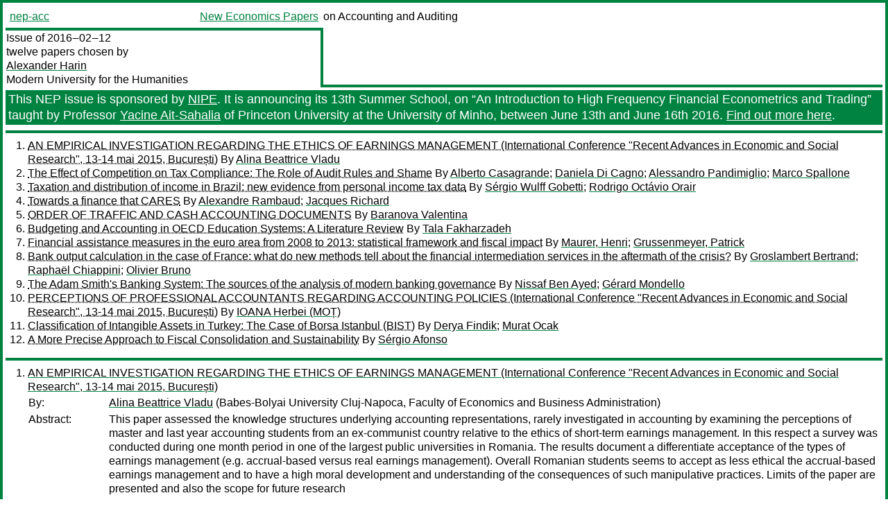

--- FILE ---
content_type: text/html
request_url: https://nep.repec.org/nep-acc/2016-02-12
body_size: 10106
content:
<!DOCTYPE html PUBLIC "-//W3C//DTD XHTML 1.0 Strict//EN" "http://www.w3.org/TR/xhtml1/DTD/xhtml1-strict.dtd">
<html xmlns="http://www.w3.org/1999/xhtml" lang="en-us" xml:lang="en-us">
<head>
<title>nep-acc 2016-02-12 papers</title>
<meta http-equiv="Content-type" content="text/html; charset=utf-8" />
<meta name="viewport" content="width=device-width, initial-scale=1.0, maximum-scale=1" />
<meta name="format-detection" content="telephone=no" />
<link rel="stylesheet" title="default" type="text/css" href="/css" />
</head>
<body>
<table id="riban_left_table">
<tr>
<td class="riban">
<table id="riban_left_table">
<tr>
<td align="left" width="50%" valign="middle">
<a class="intlink" id="report_link_in_riban_table" href="http://nep.repec.org/nep-acc.html">nep-acc</a></td>
<td align="right" valign="middle" width="50%" id="issue_service_name_td">
<a class="intlink" id="service_link_in_riban_table" href="http://nep.repec.org/">New Economics Papers</a>
</td>
</tr>
</table>
</td>
<td class="riban" width="64%"> on Accounting and Auditing</td></tr></table>

<table width="100%" id="snake_table">
<tr>
<td id="edition_column" width="36%">
<div>Issue of 2016‒02‒12<br />
twelve papers chosen by<br />
<a class="trout" href="http://econpapers.repec.org/RAS/pha243.htm">Alexander Harin</a><br />
<a class="extlink" href="http://www.muh.ru/">Modern University for the Humanities</a><br />
</div>
</td>
<td id="repad_cell" width="64%"></td></tr></table><div class="advert" style="color: #FFFFFF; padding-left: 4px; padding-top: 2px; padding-bottom: 2px; padding-right: 2px; margin-top: 4px; background-color: #008241; font-size: 1.125em; font-weight: 500;"><div xmlns:c="http://ernad.openlib.org">      
      This NEP issue is sponsored by <a style="color: #FFFFFF;" href="http://www.nipe.eeg.uminho.pt/">NIPE</a>. It is announcing its
      13th Summer School, on “An Introduction to High Frequency
      Financial Econometrics and Trading” taught by Professor <a style="color: #FFFFFF;" href="https://www.princeton.edu/~yacine/">Yacine Ait-Sahalia</a>
      of Princeton University at the University of Minho, between June
      13th and June 16th 2016.  <a style="color: #FFFFFF;" href="http://www3.eeg.uminho.pt/economia/nipe/summerschool2016/">Find
      out more here</a>.
    </div></div>
<hr />

<ol class="liblo_ol">
<li class="liblo_li">
<a target="_blank" class="indoc" href="#p1">AN EMPIRICAL INVESTIGATION REGARDING THE ETHICS OF EARNINGS MANAGEMENT (International Conference "Recent Advances in Economic and Social Research", 13-14 mai 2015, București)</a> By 
<a target="_blank" class="trout" href="http://econpapers.repec.org/scripts/search.pf?aus=Alina Beattrice Vladu">Alina Beattrice Vladu</a></li>
<li class="liblo_li">
<a target="_blank" class="indoc" href="#p2">The Effect of Competition on Tax Compliance: The Role of Audit Rules and Shame</a> By 
<a target="_blank" class="trout" href="http://econpapers.repec.org/scripts/search.pf?aus=Alberto Casagrande">Alberto Casagrande</a>; 
<a target="_blank" class="trout" href="http://econpapers.repec.org/scripts/search.pf?aus=Daniela Di Cagno">Daniela Di Cagno</a>; 
<a target="_blank" class="trout" href="http://econpapers.repec.org/scripts/search.pf?aus=Alessandro Pandimiglio">Alessandro Pandimiglio</a>; 
<a target="_blank" class="trout" href="http://econpapers.repec.org/scripts/search.pf?aus=Marco Spallone">Marco Spallone</a></li>
<li class="liblo_li">
<a target="_blank" class="indoc" href="#p3">Taxation and distribution of income in Brazil: new evidence from personal income tax data</a> By 
<a target="_blank" class="trout" href="http://econpapers.repec.org/scripts/search.pf?aus=Sérgio Wulff Gobetti">Sérgio Wulff Gobetti</a>; 
<a target="_blank" class="trout" href="http://econpapers.repec.org/scripts/search.pf?aus=Rodrigo Octávio Orair">Rodrigo Octávio Orair</a></li>
<li class="liblo_li">
<a target="_blank" class="indoc" href="#p4">Towards a finance that CARES</a> By 
<a target="_blank" class="trout" href="http://econpapers.repec.org/scripts/search.pf?aus=Alexandre Rambaud">Alexandre Rambaud</a>; 
<a target="_blank" class="trout" href="http://econpapers.repec.org/scripts/search.pf?aus=Jacques Richard">Jacques Richard</a></li>
<li class="liblo_li">
<a target="_blank" class="indoc" href="#p5">ORDER OF TRAFFIC AND CASH ACCOUNTING DOCUMENTS</a> By 
<a target="_blank" class="trout" href="http://econpapers.repec.org/scripts/search.pf?aus=Baranova Valentina">Baranova Valentina</a></li>
<li class="liblo_li">
<a target="_blank" class="indoc" href="#p6">Budgeting and Accounting in OECD Education Systems: A Literature Review</a> By 
<a target="_blank" class="trout" href="http://econpapers.repec.org/scripts/search.pf?aus=Tala Fakharzadeh">Tala Fakharzadeh</a></li>
<li class="liblo_li">
<a target="_blank" class="indoc" href="#p7">Financial assistance measures in the euro area from 2008 to 2013: statistical framework and fiscal impact</a> By 
<a target="_blank" class="trout" href="http://econpapers.repec.org/scripts/search.pf?aus=Maurer, Henri">Maurer, Henri</a>; 
<a target="_blank" class="trout" href="http://econpapers.repec.org/scripts/search.pf?aus=Grussenmeyer, Patrick">Grussenmeyer, Patrick</a></li>
<li class="liblo_li">
<a target="_blank" class="indoc" href="#p8">Bank output calculation in the case of France: what do new methods tell about the financial intermediation services in the aftermath of the crisis?</a> By 
<a target="_blank" class="trout" href="http://econpapers.repec.org/scripts/search.pf?aus=Groslambert Bertrand">Groslambert Bertrand</a>; 
<a target="_blank" class="trout" href="http://econpapers.repec.org/scripts/search.pf?aus=Raphaël Chiappini">Raphaël Chiappini</a>; 
<a target="_blank" class="trout" href="http://econpapers.repec.org/scripts/search.pf?aus=Olivier Bruno">Olivier Bruno</a></li>
<li class="liblo_li">
<a target="_blank" class="indoc" href="#p9">The Adam Smith's Banking System: The sources of the analysis of modern banking governance</a> By 
<a target="_blank" class="trout" href="http://econpapers.repec.org/scripts/search.pf?aus=Nissaf Ben Ayed">Nissaf Ben Ayed</a>; 
<a target="_blank" class="trout" href="http://econpapers.repec.org/scripts/search.pf?aus=Gérard Mondello">Gérard Mondello</a></li>
<li class="liblo_li">
<a target="_blank" class="indoc" href="#p10">PERCEPTIONS OF PROFESSIONAL ACCOUNTANTS REGARDING ACCOUNTING POLICIES (International Conference "Recent Advances in Economic and Social Research", 13-14 mai 2015, București)</a> By 
<a target="_blank" class="trout" href="http://econpapers.repec.org/scripts/search.pf?aus=IOANA Herbei (MOȚ)">IOANA Herbei (MOȚ)</a></li>
<li class="liblo_li">
<a target="_blank" class="indoc" href="#p11">Classification of Intangible Assets in Turkey: The Case of Borsa Istanbul (BIST)</a> By 
<a target="_blank" class="trout" href="http://econpapers.repec.org/scripts/search.pf?aus=Derya Findik">Derya Findik</a>; 
<a target="_blank" class="trout" href="http://econpapers.repec.org/scripts/search.pf?aus=Murat Ocak">Murat Ocak</a></li>
<li class="liblo_li">
<a target="_blank" class="indoc" href="#p12">A More Precise Approach to Fiscal Consolidation and Sustainability</a> By 
<a target="_blank" class="trout" href="http://econpapers.repec.org/scripts/search.pf?aus=Sérgio Afonso">Sérgio Afonso</a></li></ol>
<hr />
<ol class="coblo_ol">

<li class="coblo_li">
<div id="p1">
<a target="_blank" class="trout" href="http://econpapers.repec.org/RePEc:rjr:wpconf:151209">AN EMPIRICAL INVESTIGATION REGARDING THE ETHICS OF EARNINGS MANAGEMENT (International Conference "Recent Advances in Economic and Social Research", 13-14 mai 2015, București)</a></div>
<table class="basit">
<tr>
<td style="width: 7em" class="fina">By:</td>
<td class="fiva">
<a target="_blank" class="trout" href="http://econpapers.repec.org/scripts/search.pf?aus=Alina Beattrice Vladu">Alina Beattrice Vladu</a> (Babes-Bolyai University Cluj-Napoca, Faculty of Economics and Business Administration)</td></tr>
<tr>
<td style="width: 7em" class="fina">Abstract:</td>
<td class="fiva">This paper assessed the knowledge structures underlying accounting 
representations, rarely investigated in accounting by examining the 
perceptions of master and last year accounting students from an ex-communist 
country relative to the ethics of short-term earnings management. In this 
respect a survey was conducted during one month period in one of the largest 
public universities in Romania. The results document a differentiate 
acceptance of the types of earnings management (e.g. accrual-based versus real 
earnings management). Overall Romanian students seems to accept as less 
ethical the accrual-based earnings management and to have a high moral 
development and understanding of the consequences of such manipulative 
practices. Limits of the paper are presented and also the scope for future 
research</td></tr>
<tr>
<td style="width: 7em" class="fina">Keywords:</td>
<td class="fiva">ethical judgments, accrual based earnings management, real earnings management, ethical factors</td></tr>
<tr>
<td style="width: 7em" class="fina">JEL:</td>
<td class="fiva">
<a target="_blank" class="trout" href="http://econpapers.repec.org/scripts/search.pf?jel=M40 M41">M40 M41</a></td></tr>
<tr>
<td style="width: 7em" class="fina">Date:</td>
<td class="fiva">2015–12</td></tr>
<tr>
<td style="width: 7em" class="fina">URL:</td>
<td class="fiva"><a target="_blank" class="trout" href="http://d.repec.org/n?u=RePEc:rjr:wpconf:151209&amp;r=acc">http://d.repec.org/n?u=RePEc:rjr:wpconf:151209&amp;r=acc</a></td></tr></table></li>

<li class="coblo_li">
<div id="p2">
<a target="_blank" class="trout" href="http://econpapers.repec.org/RePEc:lui:cesare:1505">The Effect of Competition on Tax Compliance: The Role of Audit Rules and Shame</a></div>
<table class="basit">
<tr>
<td style="width: 7em" class="fina">By:</td>
<td class="fiva">
<a target="_blank" class="trout" href="http://econpapers.repec.org/scripts/search.pf?aus=Alberto Casagrande">Alberto Casagrande</a>; 
<a target="_blank" class="trout" href="http://econpapers.repec.org/scripts/search.pf?aus=Daniela Di Cagno">Daniela Di Cagno</a>; 
<a target="_blank" class="trout" href="http://econpapers.repec.org/scripts/search.pf?aus=Alessandro Pandimiglio">Alessandro Pandimiglio</a>; 
<a target="_blank" class="trout" href="http://econpapers.repec.org/scripts/search.pf?aus=Marco Spallone">Marco Spallone</a></td></tr>
<tr>
<td style="width: 7em" class="fina">Abstract:</td>
<td class="fiva">Traditional models of tax enforcement assume that the decision to be tax 
compliant is the result of an interaction between individual taxpayers and a 
dedicated tax agency. Evidence shows that tax compliance is the result of a 
far more complex decision rule, involving both individual and group 
motivations, along with non-monetary components. In this paper, we consider a 
game in which the individual decision to be tax compliant is affected both by 
strategic competition between taxpayers and the psychological cost of being 
detected (i.e., shame). We ran a laboratory experiment using a sample of 138 
students at the Centro di Economia Sperimentale A Roma Est (CESARE), in the 
experimental lab at the LUISS â€œGuido Carliâ€ University of Rome, to evaluate 
the efficiency of random versus targeted audit rules and to verify the 
interaction between strategic competition and shame. The experimental results 
show that strategic competition between taxpayers plays a critical role in 
reducing tax evasion. In addition, shame reinforces this competition, but 
plays no significant role on its own (i.e., without competition).</td></tr>
<tr>
<td style="width: 7em" class="fina">Keywords:</td>
<td class="fiva">Tax evasion, Lab Experiment, Shame, Competition</td></tr>
<tr>
<td style="width: 7em" class="fina">JEL:</td>
<td class="fiva">
<a target="_blank" class="trout" href="http://econpapers.repec.org/scripts/search.pf?jel=H26 C91 C72">H26 C91 C72</a></td></tr>
<tr>
<td style="width: 7em" class="fina">URL:</td>
<td class="fiva"><a target="_blank" class="trout" href="http://d.repec.org/n?u=RePEc:lui:cesare:1505&amp;r=acc">http://d.repec.org/n?u=RePEc:lui:cesare:1505&amp;r=acc</a></td></tr></table></li>

<li class="coblo_li">
<div id="p3">
<a target="_blank" class="trout" href="http://econpapers.repec.org/RePEc:ipc:wpaper:136">Taxation and distribution of income in Brazil: new evidence from personal income tax data</a></div>
<table class="basit">
<tr>
<td style="width: 7em" class="fina">By:</td>
<td class="fiva">
<a target="_blank" class="trout" href="http://econpapers.repec.org/scripts/search.pf?aus=Sérgio Wulff Gobetti">Sérgio Wulff Gobetti</a> (IPC-IG); 
<a target="_blank" class="trout" href="http://econpapers.repec.org/scripts/search.pf?aus=Rodrigo Octávio Orair">Rodrigo Octávio Orair</a> (IPC-IG)</td></tr>
<tr>
<td style="width: 7em" class="fina">Abstract:</td>
<td class="fiva">This paper presents a critical analysis of income and profit taxes in Brazil, 
demonstrating how measures adopted in the 1980s and 1990s, as a result of 
mainstream recommendations, hindered the redistributive role of taxes in the 
country. Investigation of tax data reveals a high degree of income 
concentration at the top of the distribution, low progressivity and violations 
of the principles of horizontal and vertical equity. The main reason for these 
distortions is the complete tax exemption of dividends for shareholders, a 
benefit that is very rarely seen in developed countries. We propose a return 
to a progressivity-focused tax reform plan, a theme that has returned as a 
focus of debates with Piketty (2014). (?)</td></tr>
<tr>
<td style="width: 7em" class="fina">Keywords:</td>
<td class="fiva">Taxation, distribution, income in Brazi, evidence, tax data, tax reform, tax progressivity</td></tr>
<tr>
<td style="width: 7em" class="fina">Date:</td>
<td class="fiva">2016–02</td></tr>
<tr>
<td style="width: 7em" class="fina">URL:</td>
<td class="fiva"><a target="_blank" class="trout" href="http://d.repec.org/n?u=RePEc:ipc:wpaper:136&amp;r=acc">http://d.repec.org/n?u=RePEc:ipc:wpaper:136&amp;r=acc</a></td></tr></table></li>

<li class="coblo_li">
<div id="p4">
<a target="_blank" class="trout" href="http://econpapers.repec.org/RePEc:hal:journl:halshs-01260075">Towards a finance that CARES</a></div>
<table class="basit">
<tr>
<td style="width: 7em" class="fina">By:</td>
<td class="fiva">
<a target="_blank" class="trout" href="http://econpapers.repec.org/scripts/search.pf?aus=Alexandre Rambaud">Alexandre Rambaud</a> (DRM - Dauphine Recherches en Management - Université Paris IX - Paris Dauphine - CNRS - Centre National de la Recherche Scientifique); 
<a target="_blank" class="trout" href="http://econpapers.repec.org/scripts/search.pf?aus=Jacques Richard">Jacques Richard</a> (DRM - Dauphine Recherches en Management - Université Paris IX - Paris Dauphine - CNRS - Centre National de la Recherche Scientifique)</td></tr>
<tr>
<td style="width: 7em" class="fina">Abstract:</td>
<td class="fiva">Today's sustainable finance mainly relies on the extension of a particular 
classical capital theory to extra-financial types of capital (in particular 
human and natural). We call (and justify it) this mainstream theory, the 
Fisherian-(falsified) Hicksian approach. After a critical analysis of this 
model, we claim that this way of conceptualising sustainable finance is 
finally unsustainable. At the same time, we also defend the idea that there is 
a convergence between ecological-based sustainability (which we can call by 
definition a genuine sustainability) and the extension of the traditional 
accounting framework to extra-financial types of capital. Therefore, we 
propose to structure a sustainable finance from this perspective (which we 
call CARES, for Capital Approach Resting on Ecological-based Sustainability): 
after having defined how to operationalise and theorize such a sustainable 
accounting, thanks to the " Triple Depreciation Line " model (Rambaud &amp; 
Richard, 2015), we use this model to redefine the notion of free cash-flows to 
make them " sustainable ". We finally discuss the manner they can be used for 
financing purposes.</td></tr>
<tr>
<td style="width: 7em" class="fina">Keywords:</td>
<td class="fiva">free cash-flows,integrated reporting,capital,sustainable finance,social and environmental accounting,sustainability</td></tr>
<tr>
<td style="width: 7em" class="fina">Date:</td>
<td class="fiva">2015–04–23</td></tr>
<tr>
<td style="width: 7em" class="fina">URL:</td>
<td class="fiva"><a target="_blank" class="trout" href="http://d.repec.org/n?u=RePEc:hal:journl:halshs-01260075&amp;r=acc">http://d.repec.org/n?u=RePEc:hal:journl:halshs-01260075&amp;r=acc</a></td></tr></table></li>

<li class="coblo_li">
<div id="p5">
<a target="_blank" class="trout" href="http://econpapers.repec.org/RePEc:rnp:ppaper:barrpc">ORDER OF TRAFFIC AND CASH ACCOUNTING DOCUMENTS</a></div>
<table class="basit">
<tr>
<td style="width: 7em" class="fina">By:</td>
<td class="fiva">
<a target="_blank" class="trout" href="http://econpapers.repec.org/scripts/search.pf?aus=Baranova Valentina">Baranova Valentina</a> (Russian Presidential Academy of National Economy and Public Administration)</td></tr>
<tr>
<td style="width: 7em" class="fina">Abstract:</td>
<td class="fiva">In the article are considered the features of monetary Instruments, 
documenting operations reflecting their movement, especially accounting and 
order depreciation costs on monetary instruments of the organization.</td></tr>
<tr>
<td style="width: 7em" class="fina">Keywords:</td>
<td class="fiva">accounting, cash, cash assets, cash documents, costs</td></tr>
<tr>
<td style="width: 7em" class="fina">Date:</td>
<td class="fiva">2015</td></tr>
<tr>
<td style="width: 7em" class="fina">URL:</td>
<td class="fiva"><a target="_blank" class="trout" href="http://d.repec.org/n?u=RePEc:rnp:ppaper:barrpc&amp;r=acc">http://d.repec.org/n?u=RePEc:rnp:ppaper:barrpc&amp;r=acc</a></td></tr></table></li>

<li class="coblo_li">
<div id="p6">
<a target="_blank" class="trout" href="http://econpapers.repec.org/RePEc:oec:eduaab:128-en">Budgeting and Accounting in OECD Education Systems: A Literature Review</a></div>
<table class="basit">
<tr>
<td style="width: 7em" class="fina">By:</td>
<td class="fiva">
<a target="_blank" class="trout" href="http://econpapers.repec.org/scripts/search.pf?aus=Tala Fakharzadeh">Tala Fakharzadeh</a></td></tr>
<tr>
<td style="width: 7em" class="fina">Abstract:</td>
<td class="fiva">Recent demographic, economic and political trends have drawn attention to the 
issue of effectiveness and efficiency in the use of resources in the education 
sector. In the context of the renewed interest for the optimisation of 
resource use, this paper attempts to review the literature on budgeting and 
accounting in OECD education systems. The analysis of accounting and budgeting 
in education systems provides an understanding of decision-making processes 
regarding education policies and projects, in terms of prioritisation, 
planning, allocation, monitoring and evaluation of resource use. The subjects 
covered in the paper also help to understand how resources are distributed. 
Greater requests for transparency from citizens are indeed pressuring 
governments to justify how public resources are allocated, and which variables 
determine the levels of funding flowing to schools. Finally, accounting 
standards and budgeting methods are studied in the current paper as they may 
also have an impact on effectiveness and efficiency of resource use. This 
report first explores governance questions underlying budgeting and 
accounting. Subsequently, the report reviews procedures and tools adopted by 
countries for budgeting and accounting. Finally, it presents methods for 
evaluation and monitoring of resource use. The paper attempts to identify 
trends and commonalities in country practices in primary, secondary and 
post-secondary non-tertiary education; however, there are great variations on 
the studied topics across and within countries. En raison des récentes 
évolutions démographiques, économiques et politiques, une plus grande 
attention est accordée aux questions d’efficience et d’efficacité dans 
l’utilisation des ressources dans le domaine de l’éducation. Dans le contexte 
d’un renouveau d’intérêt pour l’optimisation de l’utilisation des ressources, 
ce papier vise à réaliser une revue de littérature au sujet des processus 
budgétaires et comptables au sein des systèmes éducatifs de l’OCDE. L’analyse 
des systèmes comptables et des procédures budgétaires dans les systèmes 
éducatifs permet de donner un aperçu des processus de décision relatifs aux 
politiques et aux projets dans l’éducation, en termes de priorisation, 
planification, allocation, pilotage et d’évaluation de l’utilisation des 
ressources. Les sujets étudiés dans ce papier permettent également de 
comprendre comment les ressources sont distribuées. Une plus grande demande de 
transparence de la part des citoyens met en effet sous pression les 
gouvernements, qui doivent justifier l’allocation des ressources publiques et 
la nature des variables permettant de déterminer le montant des fonds alloués 
aux écoles. Enfin, les standards comptables et les méthodes budgétaires sont 
étudiés dans ce papier car ces derniers peuvent également avoir un impact sur 
l’efficience et l’efficacité dans l’utilisation des ressources. Ce rapport 
explore tout d’abord les questions de gouvernance sous-jacentes aux systèmes 
budgétaires et comptables. Par la suite, le rapport effectue une revue des 
procédures et outils budgétaires et comptables adoptés par les pays. Enfin, le 
papier présente des méthodes pour l’évaluation et le pilotage de l’utilisation 
des ressources. Le papier vise à identifier les tendances et les points 
communs au travers des pratiques des pays au niveau de l’école primaire, 
secondaire et post-secondaire non tertiaire. Cependant, il faut noter de 
grandes variations relatives aux sujets étudies, entre et au sein-même des 
pays.</td></tr>
<tr>
<td style="width: 7em" class="fina">Date:</td>
<td class="fiva">2016–02–10</td></tr>
<tr>
<td style="width: 7em" class="fina">URL:</td>
<td class="fiva"><a target="_blank" class="trout" href="http://d.repec.org/n?u=RePEc:oec:eduaab:128-en&amp;r=acc">http://d.repec.org/n?u=RePEc:oec:eduaab:128-en&amp;r=acc</a></td></tr></table></li>

<li class="coblo_li">
<div id="p7">
<a target="_blank" class="trout" href="http://econpapers.repec.org/RePEc:ecb:ecbsps:201507">Financial assistance measures in the euro area from 2008 to 2013: statistical framework and fiscal impact</a></div>
<table class="basit">
<tr>
<td style="width: 7em" class="fina">By:</td>
<td class="fiva">
<a target="_blank" class="trout" href="http://econpapers.repec.org/scripts/search.pf?aus=Maurer, Henri">Maurer, Henri</a>; 
<a target="_blank" class="trout" href="http://econpapers.repec.org/scripts/search.pf?aus=Grussenmeyer, Patrick">Grussenmeyer, Patrick</a></td></tr>
<tr>
<td style="width: 7em" class="fina">Abstract:</td>
<td class="fiva">This paper summarises the accounting principles and methodology used by 
statisticians within the European System of Central Banks (ESCB) to assess the 
impact on the government’s fiscal position of the assistance measures 
undertaken to support the financial sector during the financial crisis. It 
then presents for the euro area and its participating countries the main 
fiscal impact of these measures for the period 2008-2013. The results are 
mainly structured around three important questions for the wider public: (i) 
What is the magnitude of the financial resources needed by governments to 
provide financial support? (ii) What is the current gain or loss to 
governments from interventions to support the financial sector? And (iii) How 
did the guarantees provided by governments to the financing sector change over 
the period? Finally, the paper discusses further accounting challenges 
associated with this topic. JEL Classification: H81</td></tr>
<tr>
<td style="width: 7em" class="fina">Keywords:</td>
<td class="fiva">bailout measures, capital transfers to the financial sector, change in net financial worth on balance sheet, earmarking and recording imputation, financial needs and estimated loss, impact on government debt and deficit</td></tr>
<tr>
<td style="width: 7em" class="fina">Date:</td>
<td class="fiva">2015–04</td></tr>
<tr>
<td style="width: 7em" class="fina">URL:</td>
<td class="fiva"><a target="_blank" class="trout" href="http://d.repec.org/n?u=RePEc:ecb:ecbsps:201507&amp;r=acc">http://d.repec.org/n?u=RePEc:ecb:ecbsps:201507&amp;r=acc</a></td></tr></table></li>

<li class="coblo_li">
<div id="p8">
<a target="_blank" class="trout" href="http://econpapers.repec.org/RePEc:hal:wpaper:halshs-01254475">Bank output calculation in the case of France: what do new methods tell about the financial intermediation services in the aftermath of the crisis?</a></div>
<table class="basit">
<tr>
<td style="width: 7em" class="fina">By:</td>
<td class="fiva">
<a target="_blank" class="trout" href="http://econpapers.repec.org/scripts/search.pf?aus=Groslambert Bertrand">Groslambert Bertrand</a> (SKEMA Business School - SKEMA Business School); 
<a target="_blank" class="trout" href="http://econpapers.repec.org/scripts/search.pf?aus=Raphaël Chiappini">Raphaël Chiappini</a> (GREDEG - Groupe de Recherche en Droit, Economie et Gestion - CNRS - Centre National de la Recherche Scientifique - UNS - Université Nice Sophia Antipolis); 
<a target="_blank" class="trout" href="http://econpapers.repec.org/scripts/search.pf?aus=Olivier Bruno">Olivier Bruno</a> (GREDEG - Groupe de Recherche en Droit, Economie et Gestion - CNRS - Centre National de la Recherche Scientifique - UNS - Université Nice Sophia Antipolis)</td></tr>
<tr>
<td style="width: 7em" class="fina">Abstract:</td>
<td class="fiva">Since the onset of financial crisis, the System of National Accounts method 
for measuring the value added in the banking sector has become subject to 
criticism. Some authors argue that the value added by banks should be the 
residual net interest income after subtracting the required term and risk 
premiums on loans and deposits. For the first time, we apply this method to 
evaluate bank output for France for the period 2003 to 2012. First, we show 
that on average, using the traditional method, bank output is overestimated by 
between 31% and 74%. This overestimation is especially pronounced in times of 
financial stress. Second, we establish that the proposed new method is robust 
to the choice of various reference rates. Third, we find negative FISIM 
(Financial Intermediation Services Indirectly Measured) on deposits from 2009. 
Finally, we check the existence of a single or multiple structural unknown 
breaks in the long run relationship between retail interest rates and driving 
market reference rates. We find existence of break dates that are coincident 
with negative FISIM on deposits. We explain this result by a change in banking 
behavior that may result from the new banking regulation on liquidity and from 
banks' adaptation to "near" zero interest rate policy</td></tr>
<tr>
<td style="width: 7em" class="fina">Keywords:</td>
<td class="fiva">FISIM, interest rate pass-through, structural break</td></tr>
<tr>
<td style="width: 7em" class="fina">Date:</td>
<td class="fiva">2016–01–12</td></tr>
<tr>
<td style="width: 7em" class="fina">URL:</td>
<td class="fiva"><a target="_blank" class="trout" href="http://d.repec.org/n?u=RePEc:hal:wpaper:halshs-01254475&amp;r=acc">http://d.repec.org/n?u=RePEc:hal:wpaper:halshs-01254475&amp;r=acc</a></td></tr></table></li>

<li class="coblo_li">
<div id="p9">
<a target="_blank" class="trout" href="http://econpapers.repec.org/RePEc:hal:journl:hal-01251667">The Adam Smith's Banking System: The sources of the analysis of modern banking governance</a></div>
<table class="basit">
<tr>
<td style="width: 7em" class="fina">By:</td>
<td class="fiva">
<a target="_blank" class="trout" href="http://econpapers.repec.org/scripts/search.pf?aus=Nissaf Ben Ayed">Nissaf Ben Ayed</a> (GREDEG - Groupe de Recherche en Droit, Economie et Gestion - CNRS - Centre National de la Recherche Scientifique - UNS - Université Nice Sophia Antipolis); 
<a target="_blank" class="trout" href="http://econpapers.repec.org/scripts/search.pf?aus=Gérard Mondello">Gérard Mondello</a> (GREDEG - Groupe de Recherche en Droit, Economie et Gestion - UNS - Université Nice Sophia Antipolis - CNRS - Centre National de la Recherche Scientifique)</td></tr>
<tr>
<td style="width: 7em" class="fina">Abstract:</td>
<td class="fiva">While in this twenty-first Century (XXIe), questions are rising about the 
banking system governance and the "post-crisis governance reforms", it is 
useful to revisit the founding debates of the governance of the twentieth 
century (XXe). In this area, traditionally, we follow Berle and Means (1932) 
by tracing separation between shareholders and managers. However, Adam Smith’s 
banking system view already highlighted the importance of strategic choice of 
bank executives (risk) in the emergence of crisis phenomena. These strategic 
choices refer to the relationship between shareholders and managers. From his 
analysis, one can safely conclude that the way in which ‘Ayr’ bank is managed, 
that is the role of its governance, constitutes a key determinant of the 
excessive risk and the fragility of this bank. Specifically, we show that the 
dispersed Ayr bank’s ownership structure, the asymmetric information between 
Board and Shareholders and the lack of directors expertise and independence 
for inuring transparency increased both the bank’s risk taking and its 
fragility. The regulation issue of the banks activity is at the heart of 
Smith’s banking theory. It finds an echo in controversies over reports of 
credit and currency issues in the19th century. Smith’s support to banking 
regulation seems to have been a response to the 1772 Scottish bank crisis 
understood as the first modern banking crisis. In Smith’s opinion, the banks 
should be regulated to ensure the correct reflux of credit currency and 
avoiding an excessive transformation risk.</td></tr>
<tr>
<td style="width: 7em" class="fina">Keywords:</td>
<td class="fiva">credit and currency issues. ,bank governance and regulation, Ayr crisis, risk taking behavior, financial fragility, transformation risk</td></tr>
<tr>
<td style="width: 7em" class="fina">Date:</td>
<td class="fiva">2015–06–11</td></tr>
<tr>
<td style="width: 7em" class="fina">URL:</td>
<td class="fiva"><a target="_blank" class="trout" href="http://d.repec.org/n?u=RePEc:hal:journl:hal-01251667&amp;r=acc">http://d.repec.org/n?u=RePEc:hal:journl:hal-01251667&amp;r=acc</a></td></tr></table></li>

<li class="coblo_li">
<div id="p10">
<a target="_blank" class="trout" href="http://econpapers.repec.org/RePEc:rjr:wpconf:151207">PERCEPTIONS OF PROFESSIONAL ACCOUNTANTS REGARDING ACCOUNTING POLICIES (International Conference "Recent Advances in Economic and Social Research", 13-14 mai 2015, București)</a></div>
<table class="basit">
<tr>
<td style="width: 7em" class="fina">By:</td>
<td class="fiva">
<a target="_blank" class="trout" href="http://econpapers.repec.org/scripts/search.pf?aus=IOANA Herbei (MOȚ)">IOANA Herbei (MOȚ)</a> (West University of Timisoara, FEAA)</td></tr>
<tr>
<td style="width: 7em" class="fina">Abstract:</td>
<td class="fiva">In this article we intend to present the perception of professional 
accountants regarding the accounting policies used in companies. The article 
is divided into the following parts: introduction, literature review, research 
methodology, research results and conclusions of the research. In the work of 
this paper we make inquiries to determine the perception of professional 
accountants such assumptions resulting in a significant importance given to 
elaborating and grounding of accounting policy manual. Respondents consider 
that the main factor underpinning the drawing up and grounding of accounting 
policy manual is faithful image. Through this study we want to show that 
professional accountants offer importance to accounting policies, like: 
principles, methods, procedures, treatments etc.</td></tr>
<tr>
<td style="width: 7em" class="fina">Keywords:</td>
<td class="fiva">accounting policies manual, professional accountants, elaboration, substantiation, faithful image</td></tr>
<tr>
<td style="width: 7em" class="fina">JEL:</td>
<td class="fiva">
<a target="_blank" class="trout" href="http://econpapers.repec.org/scripts/search.pf?jel=M40 M41">M40 M41</a></td></tr>
<tr>
<td style="width: 7em" class="fina">Date:</td>
<td class="fiva">2015–12</td></tr>
<tr>
<td style="width: 7em" class="fina">URL:</td>
<td class="fiva"><a target="_blank" class="trout" href="http://d.repec.org/n?u=RePEc:rjr:wpconf:151207&amp;r=acc">http://d.repec.org/n?u=RePEc:rjr:wpconf:151207&amp;r=acc</a></td></tr></table></li>

<li class="coblo_li">
<div id="p11">
<a target="_blank" class="trout" href="http://econpapers.repec.org/RePEc:met:stpswp:1403">Classification of Intangible Assets in Turkey: The Case of Borsa Istanbul (BIST)</a></div>
<table class="basit">
<tr>
<td style="width: 7em" class="fina">By:</td>
<td class="fiva">
<a target="_blank" class="trout" href="http://econpapers.repec.org/scripts/search.pf?aus=Derya Findik">Derya Findik</a> (Department of Management Information Systems, Yildirim Beyazit University); 
<a target="_blank" class="trout" href="http://econpapers.repec.org/scripts/search.pf?aus=Murat Ocak">Murat Ocak</a></td></tr>
<tr>
<td style="width: 7em" class="fina">Abstract:</td>
<td class="fiva">This study aims to analyze the development of intangible assets in Turkey for 
the period of 2005-2013 by using Borsa Istanbul (BIST) database. There has not 
been any study dealing with intangible assets and their role in the economic 
growth or firm productivity in Turkey due to the lack of data and 
classification in this field. In this study, we apply the classification 
introduced by Corrado et al. (2004) to fill this research gap in the 
literature. According to this, intangible assets could be decomposed into 
three parts namely, economic competency, innovative property, andcomputerized 
information and database. Economic competency is comprised of advances given, 
comptation agreements, and special costs. Computerised information and 
database, on the other hand, is closely related to computer software, 
information systems, computer programs, and customer database. Innovative 
property includes assets such as patents, licenses, films, and research and 
development activities. According to our results, the share of intangible 
assets in the economy is less than that of tangible assets. The evidence, 
however, suggests that the share of intangibles tends to increase in recent 
years. As far as the subcomponents of intangible assets are considered, the 
share of innovative property in total assets is much higher than the share of 
other subcomponents. The share of computerised information and database, on 
the other hand, is expected to increase in following years.</td></tr>
<tr>
<td style="width: 7em" class="fina">Keywords:</td>
<td class="fiva">Intangible assets, Turkey, BIST XUTUM.</td></tr>
<tr>
<td style="width: 7em" class="fina">Date:</td>
<td class="fiva">2014–12</td></tr>
<tr>
<td style="width: 7em" class="fina">URL:</td>
<td class="fiva"><a target="_blank" class="trout" href="http://d.repec.org/n?u=RePEc:met:stpswp:1403&amp;r=acc">http://d.repec.org/n?u=RePEc:met:stpswp:1403&amp;r=acc</a></td></tr></table></li>

<li class="coblo_li">
<div id="p12">
<a target="_blank" class="trout" href="http://econpapers.repec.org/RePEc:hal:wpaper:hal-01263164">A More Precise Approach to Fiscal Consolidation and Sustainability</a></div>
<table class="basit">
<tr>
<td style="width: 7em" class="fina">By:</td>
<td class="fiva">
<a target="_blank" class="trout" href="http://econpapers.repec.org/scripts/search.pf?aus=Sérgio Afonso">Sérgio Afonso</a> (Independent)</td></tr>
<tr>
<td style="width: 7em" class="fina">Abstract:</td>
<td class="fiva">This paper argues that austerity is not a good solution for fiscal 
consolidation and sustainability. Therefore, it is imperative to find a new 
approach. This paper presents a mechanism to improve both tax compliance and 
fiscal sustainability.</td></tr>
<tr>
<td style="width: 7em" class="fina">Keywords:</td>
<td class="fiva">fiscal consolidation, fiscal sustainability, formalization</td></tr>
<tr>
<td style="width: 7em" class="fina">Date:</td>
<td class="fiva">2016–01–27</td></tr>
<tr>
<td style="width: 7em" class="fina">URL:</td>
<td class="fiva"><a target="_blank" class="trout" href="http://d.repec.org/n?u=RePEc:hal:wpaper:hal-01263164&amp;r=acc">http://d.repec.org/n?u=RePEc:hal:wpaper:hal-01263164&amp;r=acc</a></td></tr></table></li></ol>
<hr />

<div class="aboutreport issuefooter">This nep-acc issue is ©2016 by <a href="http://econpapers.repec.org/RAS/pha243.htm"></a>Alexander Harin. It is provided as is without any express or implied warranty. It may be freely redistributed in whole or in part for any purpose. If distributed in part, please include this notice.</div>
<div class="aboutnep issuefooter">General information on the NEP project can be found at <a class="intlink" href="http://nep.repec.org/">http://nep.repec.org</a>. For comments please write to the director of NEP, <a class="extlink" href="http://novarese.org/">Marco Novarese</a> at &lt;director@nep.repec.org&gt;. Put “NEP” in the subject, otherwise your mail may be rejected.</div> 
<div class="issuefooter">NEP’s infrastructure is sponsored by

<td align="left" class="head_sponsor_text">
the <a class="intlink" href="">School of Economics and Finance</a>
of <a class="intlink" href="">Massey University</a> 
in New Zealand.</td>
</div>

<hr />
</body>
<div class="footer">
This page is being maintained by
<a class="int footer_link" href="http://openlib.org/home/krichel/">Thomas Krichel</a>.
It was last updated on 
2023‒07‒08 at 13:26.
</div>
</html>
